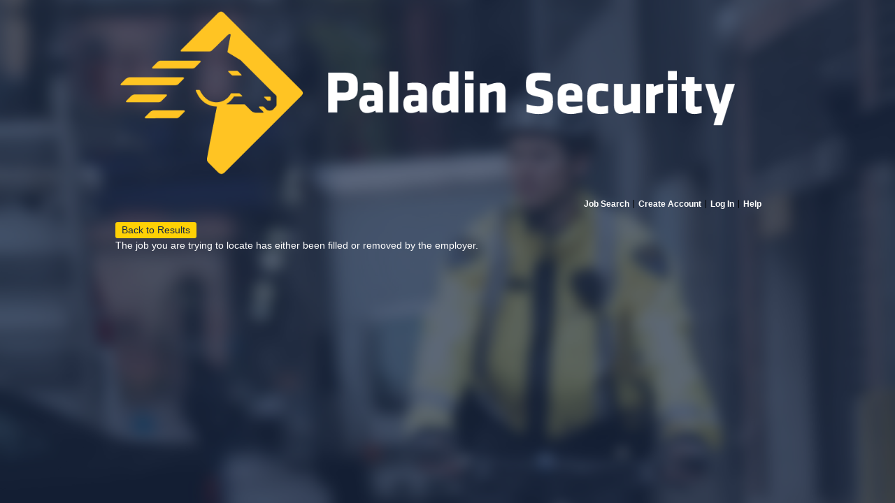

--- FILE ---
content_type: text/html; charset=utf-8
request_url: https://www.joblinkapply.com/Joblink/5648/Job/Index/648672/west-5th-full-time-security-guard?ShowBackButton=True&BackUrl=%252fJoblink%252f5648%252fSearch%252fResults%253fsavedSearchId%253d417ceb27-7e11-4f67-a7b5-78c3d7908c8c
body_size: 12931
content:



<!DOCTYPE html>
<html lang="en">
<head>
    <!-- Optimize -->
<script src="https://www.googleoptimize.com/optimize.js?id=GTM-T8NB6CB"></script>
<!-- Optimize -->

<!-- Google Tag Manager -->
<script>(function(w,d,s,l,i){w[l]=w[l]||[];w[l].push({'gtm.start':
new Date().getTime(),event:'gtm.js'});var f=d.getElementsByTagName(s)[0],
j=d.createElement(s),dl=l!='dataLayer'?'&l='+l:'';j.async=true;j.src=
'https://www.googletagmanager.com/gtm.js?id='+i+dl;f.parentNode.insertBefore(j,f);
})(window,document,'script','dataLayer','GTM-N63K2W3');</script>
<!-- End Google Tag Manager -->

    <title></title>
    <meta name="viewport" content="width=device-width, initial-scale=1">
    <meta name="description" content="">
    <link href="//netdna.bootstrapcdn.com/bootstrap/3.0.0/css/bootstrap.min.css" rel="stylesheet">
    <link href="//netdna.bootstrapcdn.com/font-awesome/4.0.1/css/font-awesome.css" rel="stylesheet">
    <script src="/Scripts/Kwantek/Cookie/cookieHelpers.js"></script>
    <link href="/Content/Members.css" rel="stylesheet" />
    <link href="/Styles/CssHelpers/flex-helpers.css" rel="stylesheet" />
    

    <link type="text/css" href="https://s3.amazonaws.com/kwantek-prod-client-styles/style/default/style.css" rel="Stylesheet" />
    <link href="/Content/bootstrap/bootstrap-duallistbox-3.0.1-min.css" rel="stylesheet" />

            <link type="text/css" href="https://s3.amazonaws.com/kwantek-prod-client-styles/style/5648/style.css" rel="Stylesheet" />


    <link href='/Content/kendo/2015.1.318/kendo.common.min.css?v=1.0.9509.36023' rel='stylesheet'/>
<link href='/Content/kendo/2015.1.318/kendo.default.min.css?v=1.0.9509.36023' rel='stylesheet'/>


    

<!-- Global site tag (gtag.js) - Google Analytics -->
        <script async src="https://www.googletagmanager.com/gtag/js?id=UA-107788426-1"></script>
        <script>
            window.dataLayer = window.dataLayer || [];
            function gtag() { dataLayer.push(arguments) };
            gtag('js', new Date());

            gtag('config', 'UA-107788426-1', {
                'custom_map': {
                    'dimension1': 'client'
                }
            });
            gtag('event', 'joblinkpage_appplication_view',
                {
                    'client': '5648',
                    'value': 5648
                });

                
                gtag('event', 'conversion', { 'send_to': 'AW-865222221/iOePCLu3u6IBEM38yJwD' });
                gtag('event', 'conversion', { 'send_to': 'AW-865222221/MS6RCITwr6IBEM38yJwD' });
                
        </script>
    
</head>
<body>


    <div id="pnlMain">
        <div id="member-main" class="container-fluid">

            <header class="hidden-sm hidden-xs">                
                <a href="/Joblink/5648" aria-label="Home">
                    <div id="backgroundImage">
    <img class="bg" src="https://s3.amazonaws.com/kwantek-prod-client-styles/style/5648/Assets/Employment-Background-Bike.jpg" />
</div>
<div id="header">
    <img class="img-responsive" src="https://s3.amazonaws.com/kwantek-prod-client-styles/style/5648/logo.png" />
</div>

<!-- Global site tag (gtag.js) - Google Analytics -->
<script async src="https://www.googletagmanager.com/gtag/js?id=UA-34416863-1"></script>
<script>
  window.dataLayer = window.dataLayer || [];
  function gtag(){dataLayer.push(arguments);}
  gtag('js', new Date());
 
  gtag('config', 'UA-34416863-1');
</script>

<!-- Begin INDEED conversion code -->
<script type="text/javascript">
/* <![CDATA[ */
var indeed_conversion_id = '2517700065982201';
var indeed_conversion_label = '';
/* ]]> */
</script>
<script type="text/javascript" src="//conv.indeed.com/applyconversion.js">
</script>
<noscript>
<img height=1 width=1 border=0 src="//conv.indeed.com/pagead/conv/2517700065982201/?script=0">
</noscript>
<!-- End INDEED conversion code -->

                </a>

                <div id="nav-wrapper" class="clearfix flex-column">



<nav aria-label="Primary">
    <ul id="WebPowerNavigation">



            <li>
                <a href="/Joblink/5648">Job Search</a>
            </li>
            <li>
                <a class="iframe-popout" href="/Joblink/5648/Register">Create Account</a>
            </li>
            <li>
                <a class="iframe-popout menu-login-link" href="/Joblink/5648/Account/Login">Log In</a>
            </li>
            <li class="lastitem">
                <a href="/Joblink/5648/Help" target="_blank">Help</a>
            </li>
    </ul>
</nav>                </div>
            </header>

<div class="hidden-md hidden-lg">
    <div class="jobLinkConfirmButton MobileHeader">
        <span class="pull-left" style="padding: 3px 5px;">
            
        </span>
        <span id="MobileMenuMainToggle" class="pull-right">
            <button class="sidebar-toggle" aria-label="Main menu"></button>
        </span>
    </div>
    <div id="MobileMenuMain" class="pull-right clearfix" style="position:relative; display: none;">
        <div class="MobileMenuModal"></div>

        
<ul class="jobLinkConfirmButton MobileMenu" style="right: 0;">
    <li><b></b></li>



        <li><a class="jobLinkConfirmButton" href="/Joblink/5648">Job Search</a></li>
        <li><a class="jobLinkConfirmButton" href="/Joblink/5648/Register">Create Account</a></li>
        <li><a class="jobLinkConfirmButton menu-login-link" href="/Joblink/5648/Account/Login">Log In</a></li>
        <li><a class="jobLinkConfirmButton" href="/Joblink/5648/Help" target="_blank">Help</a></li>

</ul>
    </div>
</div>                        <div id="body-wrapper">
                


<div>
    
<a class="jobLinkConfirmButton btn-default btn" href="/Joblink/5648/Search/Results?savedSearchId=417ceb27-7e11-4f67-a7b5-78c3d7908c8c" role="button">Back to Results</a>
</div>
<div>
    <p>
    The job you are trying to locate has either been filled or removed by the employer.
    </p>
</div>
            </div>
            <br />

            <div id="footer">
                <div id="footerImageHolder">
                </div>
            </div>
        </div>
    </div>

    <div>
        
    </div>
    


    <script src='/Scripts/jquery-2.2.3.js?v=1.0.9509.36023'></script>
<script src='/Scripts/Kwantek/Partials/CustomConfirmPopover.js?v=1.0.9509.36023'></script>
<script src='/Scripts/Kwantek/Partials/CustomAlertPopover.js?v=1.0.9509.36023'></script>

    <script src='/Scripts/jquery-ui-1.13.2.js?v=1.0.9509.36023'></script>

    <script src='/Scripts/jquery.validate.js?v=1.0.9509.36023'></script>
<script src='/Scripts/jquery.validate.unobtrusive.js?v=1.0.9509.36023'></script>
<script src='/Scripts/jquery.kwantek.validation.js?v=1.0.9509.36023'></script>

    <script src="//netdna.bootstrapcdn.com/bootstrap/3.3.5/js/bootstrap.min.js"></script>
    <script src="/Scripts/bootstrap-duallistbox-3.0.1-min.js"></script>
    <script src="/Scripts/jasny-bootstrap/jasny-bootstrap.min.js"></script>
    <script src="/Scripts/jquery.expander.js"></script>
    <script src="/Scripts/Kwantek/Services/ErrorService.js"></script>

    <script src='/Scripts/kendo/2015.1.318/kendo.core.min.js?v=1.0.9509.36023'></script>
<script src='/Scripts/kendo/2015.1.318/kendo.data.min.js?v=1.0.9509.36023'></script>
<script src='/Scripts/kendo/2015.1.318/kendo.fx.min.js?v=1.0.9509.36023'></script>
<script src='/Scripts/kendo/2015.1.318/kendo.popup.min.js?v=1.0.9509.36023'></script>
<script src='/Scripts/kendo/2015.1.318/kendo.list.min.js?v=1.0.9509.36023'></script>
<script src='/Scripts/kendo/2015.1.318/kendo.calendar.min.js?v=1.0.9509.36023'></script>
<script src='/Scripts/kendo/2015.1.318/kendo.datepicker.min.js?v=1.0.9509.36023'></script>
<script src='/Scripts/kendo/2015.1.318/kendo.numerictextbox.min.js?v=1.0.9509.36023'></script>
<script src='/Scripts/kendo/2015.1.318/kendo.validator.min.js?v=1.0.9509.36023'></script>
<script src='/Scripts/kendo/2015.1.318/kendo.binder.min.js?v=1.0.9509.36023'></script>
<script src='/Scripts/kendo/2015.1.318/kendo.dropdownlist.min.js?v=1.0.9509.36023'></script>
<script src='/Scripts/kendo/2015.1.318/kendo.pager.min.js?v=1.0.9509.36023'></script>
<script src='/Scripts/kendo/2015.1.318/kendo.sortable.min.js?v=1.0.9509.36023'></script>
<script src='/Scripts/kendo/2015.1.318/kendo.userevents.min.js?v=1.0.9509.36023'></script>
<script src='/Scripts/kendo/2015.1.318/kendo.draganddrop.min.js?v=1.0.9509.36023'></script>
<script src='/Scripts/kendo/2015.1.318/kendo.editable.min.js?v=1.0.9509.36023'></script>
<script src='/Scripts/kendo/2015.1.318/kendo.selectable.min.js?v=1.0.9509.36023'></script>
<script src='/Scripts/kendo/2015.1.318/kendo.resizable.min.js?v=1.0.9509.36023'></script>
<script src='/Scripts/kendo/2015.1.318/kendo.view.min.js?v=1.0.9509.36023'></script>
<script src='/Scripts/kendo/2015.1.318/kendo.multiselect.min.js?v=1.0.9509.36023'></script>
<script src='/Scripts/kendo/2015.1.318/kendo.window.min.js?v=1.0.9509.36023'></script>
<script src='/Scripts/kendo/2015.1.318/kendo.mobile.scroller.min.js?v=1.0.9509.36023'></script>
<script src='/Scripts/kendo/2015.1.318/kendo.router.min.js?v=1.0.9509.36023'></script>
<script src='/Scripts/knockout-kendo.js?v=1.0.9509.36023'></script>


    

<script type="text/javascript">
        //TODO: put this in an include that we pull from the ApplyPortal
        $(document).ready(function () {
            if (window.location !== window.parent.location) {
                $("a.iframe-popout").attr('target', '_blank');
            }

            $(".kw-btn-confirm").on("click", function (evt) {
                evt.preventDefault();
                if (confirm("Are you sure?")) {
                    window.document = $(this).attr("href");
                }
            });
            // Bind the Kwantek Validation
            $("form").kValBindForm();
            //setup the dual listbox things
            $("select[multiple='multiple'].dual-listbox").bootstrapDualListbox({
                //nonSelectedListLabel: 'Non-selected',
                //SelectedListLabel: 'Selected',
                //preserveselectiononmove: 'moved',
                moveOnSelect: true,
                showFilterInputs: false,
                infoText: false,

            });
            $('#MobileMenuMainToggle').click(function () {
                $('#MobileMenuSteps').hide();
                $('#MobileMenuMain').toggle();

                if ($('#MobileMenuMain').is(':visible')) {
                    $(document.body).addClass('MobileMenuOpen');
                    $('#MobileMenuMainToggle>button').addClass('sidebar-toggle-cancel');
                    $('#MobileMenuMainToggle>button').removeClass('sidebar-toggle');
                } else {
                    $(document.body).removeClass('MobileMenuOpen');
                    $('#MobileMenuMainToggle>button').addClass('sidebar-toggle');
                    $('#MobileMenuMainToggle>button').removeClass('sidebar-toggle-cancel');
                }
            });
            $('.MobileMenuModal').on('click', function () {
                closeAllMenus();
            });

            //hack around styling
            $(".bootstrap-duallistbox-container .info-container").hide();
            $(".bootstrap-duallistbox-container .box1").removeClass("col-md-6").addClass("col-xs-6");
            $(".bootstrap-duallistbox-container .box2").removeClass("col-md-6").addClass("col-xs-6");
        });

        function closeAllMenus() {
            if ($('#MobileMenuMain').is(':visible')) {
                $('#MobileMenuMainToggle').click();
            } else if ($('#MobileMenuSteps').is(':visible')) {
                $('#MobileMenuStepsToggle').click();
            }
        }

        


        // ##############
        // Passwordless
        // ##############
        // ##############
</script>
    <!-- Google Tag Manager (noscript) -->
<noscript><iframe src="https://www.googletagmanager.com/ns.html?id=GTM-N63K2W3"
height="0" width="0" style="display:none;visibility:hidden"></iframe></noscript>
<!-- End Google Tag Manager (noscript) -->

<!-- Google Tag Manager -->

<script>(function(w,d,s,l,i){w[l]=w[l]||[];w[l].push({'gtm.start':

new Date().getTime(),event:'gtm.js'});var f=d.getElementsByTagName(s)[0],

j=d.createElement(s),dl=l!='dataLayer'?'&l='+l:'';j.async=true;j.src=

'https://www.googletagmanager.com/gtm.js?id='+i+dl;f.parentNode.insertBefore(j,f);

})(window,document,'script','dataLayer','GTM-W7P2F4C');</script>

<!-- End Google Tag Manager -->


<!-- Google Tag Manager (noscript) -->

<noscript><iframe src="https://www.googletagmanager.com/ns.html?id=GTM-W7P2F4C"

height="0" width="0" style="display:none;visibility:hidden"></iframe></noscript>

<!-- End Google Tag Manager (noscript) -->
</body>
</html>

--- FILE ---
content_type: text/css
request_url: https://s3.amazonaws.com/kwantek-prod-client-styles/style/5648/style.css
body_size: 7518
content:
/*BEGINGEN*/

body {
    bgImgFile:None;
    headerImgFile:Paladin_Logo_Horz_YellowBlue-01 (1).png;
    footerImgFile:None;
    selectImgFile:None;
    background-color: #172745;
    background-repeat: no-repeat;
    color: #FFFFFF;
}
body a, body a:visited {
    color: #FFFFFF
}
label {
    color: #FFD105
}
#headerImageHolder {
    background-image: url('Paladin_Logo_Horz_YellowBlue-01 (1).png');
    width: 400px;
    height: 126px;
}
.WPButtonConfirm {
    imgColor: #FFD105;
    color: #172745;
}
.jobLinkConfirmButton {
    background-color: #FFD105;
    color: #172745 !important;
}
.jobLinkConfirmButton:visited, .jobLinkConfirmButton:hover, .jobLinkConfirmButton:active, .jobLinkConfirmButton:focus {
    background-color: #FFD105;
    color: #172745 !important;
}
.confirmButton span {
    background-image: url('ConfirmCenter.png');
    color: #172745;
}
.confirmButton .left {
    background-image: url('ConfirmLeft.png');
}
.confirmButton .right {
    background-image: url('ConfirmRight.png');
}
.WPButtonCancel {
    imgColor: #FFD105;
    color: #172745;
}
.cancelButton span {
    background-image: url('CancelCenter.png');
    color: #172745;
}
.cancelButton .left {
    background-image: url('CancelLeft.png');
}
.cancelButton .right {
    background-image: url('CancelRight.png');
}
.WPButtonDisabled {
    imgColor: #808080;
    color: #FFFFFF;
}
.disabledButton span {
    background-image: url('DisabledCenter.png');
    color: #FFFFFF;
}
.disabledButton .left {
    background-image: url('DisabledLeft.png');
}
.disabledButton .right {
    background-image: url('DisabledRight.png');
}
.WPItemSection {
    background-color: #1D2B4F;
    color: #FFFFFF;
}
.spiffyJobSeekerBlock1, .spiffyJobSeekerBlock2, .spiffyJobSeekerBlock3, .spiffyJobSeekerBlock4, .spiffyJobSeekerBlock5 {
    border-left: 1px solid #1D2B4F;
    border-right: 1px solid #1D2B4F;
    background-color: #1D2B4F;
    color: #FFFFFF;
}
.spiffyJobSeekerBlock *, .ProfessionalHistoryFieldSet label {
    background-color: #1D2B4F;
    color: #FFFFFF;
}
.spiffyJobSeekerBlockfg {
    background-color: #1D2B4F;
    color: #FFFFFF;
}
.spiffyJobSeekerBlockfg a, .spiffyJobSeekerBlockfg a:visited {
    color: #FFD105;
}
.JobSeekerDataTable hr {
    color: #1D2B4F;
    background-color: #1D2B4F;
}
.WPOddRow {
    background-color: #172745;
    color: #FFFFFF;
}
.WPOddRow a, .WPOddRow a:visited {
    color: #FFFFFF;
}
.WPEvenRow {
    background-color: #172745;
    color: #FFFFFF;
}
.WPEvenRow a, .WPEvenRow a:visited {
    color: #FFFFFF;
}
.WPJobTitle {
    background-color: #172745;
    color: #FFD105;
}

/*ENDGEN*/

/*BEGINIGNORE*/
/*ENDIGNORE*/
body {
  font-size: 14px;
}


img.bg {
  /* Set rules to fill background */
  min-height: 100%;
  min-width: 1024px;
	
  /* Set up proportionate scaling */
  width: 100%;
  height: auto;
	
  /* Set up positioning */
  position: fixed;
  top: 0;
  left: 0;

    z-index: -1;
    opacity: 0.3;
}



.table-hover>tbody>tr:hover>td, 
.table-hover>tbody>tr:hover>th {
    background-color: #f5f5f5;
    color: #737a80;
}
.table-hover>tbody>tr:hover a {
    color: #737a80;
}
select.form-control {
    color: #DDDDDD;
}
input.input-validation-error, 
select.input-validation-error, 
textarea.input-validation-error {
    color: #737a80;
}
.form-control, 
.form-control[disabled], 
.form-control[readonly] {
    background-color: #172745;
    color: #DDDDDD;
}

.panel-body {
    background-color: #172745;
}

.help-block {
    color: #DDDDDD;
}

.WPJobTitle {
    background-color: transparent;
}

.addJobLink, .addSchoolLink, .addCertificationLink {
  background-color: #FFD105;
  padding: 8px 10px 5px 10px;
  -webkit-border-radius:5px;
  -moz-border-radius:5px;
  border-radius:5px;
  margin-left:10px;
  color: #000000;
  text-transform: lowercase;
  font-family: 'KlavikaBasicRegular';
}

@font-face {
	font-family:'KlavikaBasicMedium';
	src:url(/kwantek-prod-client-styles/style/5648/Assets/klavikabasic-medium-webfont.eot);
	src:url(/kwantek-prod-client-styles/style/5648/Assets/klavikabasic-medium-webfont.eot?#iefix) format('embedded-opentype'),
		url(/kwantek-prod-client-styles/style/5648/Assets/klavikabasic-medium-webfont.woff) format('woff'),
		url(/kwantek-prod-client-styles/style/5648/Assets/klavikabasic-medium-webfont.ttf) format('truetype'),
		url(/kwantek-prod-client-styles/style/5648/Assets/klavikabasic-medium-webfont.svg#KlavikaBasicMedium) format('svg');
	font-weight:normal;
	font-style:normal;
}

@font-face {
	font-family:'KlavikaBasicRegular';
	src:url(/kwantek-prod-client-styles/style/5648/Assets/klavikabasic-regular-webfont.eot);
	src:url(/kwantek-prod-client-styles/style/5648/Assets/klavikabasic-regular-webfont.eot?#iefix) format('embedded-opentype'),
		url(/kwantek-prod-client-styles/style/5648/Assets/klavikabasic-regular-webfont.woff) format('woff'),
		url(/kwantek-prod-client-styles/style/5648/Assets/klavikabasic-regular-webfont.ttf) format('truetype'),
		url(/kwantek-prod-client-styles/style/5648/Assets/klavikabasic-regular-webfont.svg#KlavikaBasicRegular) format('svg');
	font-weight:normal;
	font-style:normal;
}

.textHeader {
  font-size: 18pt; 
  font-family: 'KlavikaBasicRegular';
  padding-bottom: 10px;
}

label {
  font-weight:bold;
  font-family: 'KlavikaBasicMedium';
  text-transform:uppercase;
}


.JobDetailsJobTitle {
  font-family: 'KlavikaBasicMedium';
  font-size: 15px;
}


.JobSeekerDataTable {
  font-size: small;
  padding-top: 15px;
}

.JobSeekerDataTable td {
  background-color: #1D2B4F;
  color: #FFD105;
}

.JobSeekerDataTable td a {
  color: #FFD105;
}

.ProfessionalHistoryFieldSet label {
  font-size: 14px;
}

.smallerFont {
  
  font-size: small;
}

#techQuestion {
  font-size: 12px;
  padding-top: 10px;
}

#techQuestion img {
  display:none;
}

.confirmButton .left, .confirmButton span, .confirmButton .right{
  background: url('/style/5648/Assets/PaladinButtonBackground.gif') repeat-x;
  background-size: 100% 100%;
  font-size: 14px;
  padding: 2px 2px 4px 2px;
  text-transform:lowercase;
  font-family: 'KlavikaBasicRegular';
}

.cancelButton {
  color: black;
  padding-top: 10px;
}

#headerImageHolder {
  margin-left:0px !important;
  margin-right:0px !important;
}

.SaveConfirmationText
{
	font-size:larger;
	text-align:center;
	vertical-align:middle;
	background-color:#172745;
	font-weight:bold;
}

.spiffySaveConfirmationBar *
{
	display:block;
	height:1px;
	overflow:hidden;
	font-size:.01em;
	background:#ffd105;
}

.spiffySaveConfirmationBar1
{
	margin-left:3px;
	margin-right:3px;
	padding-left:1px;
	padding-right:1px;
	border-left:1px solid #ffd105;
	border-right:1px solid #ffd105;
	background:#ffd105;
}

.spiffySaveConfirmationBar2
{
	margin-left:1px;
	margin-right:1px;
	padding-right:1px;
	padding-left:1px;
	border-left:1px solid #ffd105;
	border-right:1px solid #ffd105;
	background:#ffd105;
}

.spiffySaveConfirmationBar3
{
	margin-left:1px;
	margin-right:1px;
	border-left:1px solid #ffd105;
	border-right:1px solid #ffd105;
}

.spiffySaveConfirmationBar4
{
	border-left:1px solid #ffd105;
	border-right:1px solid #ffd105;
}

.spiffySaveConfirmationBar5
{
	border-left:1px solid #ffd105;
	border-right:1px solid #ffd105;
}


--- FILE ---
content_type: application/javascript
request_url: https://www.joblinkapply.com/Scripts/Kwantek/Partials/CustomAlertPopover.js?v=1.0.9509.36023
body_size: 2397
content:
CustomAlertPopover = (function () {

    var obj = {
        show: function (opt) {

            /*
           {
               title: "Alert title",
               prompt: "Are you sure?",
               okLabel: "custom text instead of OK",
               callback: function(data) { alert("You clicked OK") },
               data: { somedata: "passed to callback functions" },
               css: { 
                   modalContent: "optional-custom-css-for-content-element",
                   btnOk: "optional-custom-css-for-ok-button",
               }
           }
           */
            options = opt || {};
            title = options.Title;
            prompt = options.prompt;
            okLabel = options.okLabel;
            callback = options.callback;
            data = options.data;
            css = options.css || {};

            //because of the spiffy jobseeker buttons, it's difficult to replace a button 
            //label without knocking the glyphicon out. so we'll pop the icon out of each button
            //change the text, then pop it back in.

            if (okLabel) {
                var icon = $("#alertModal .btn-confirm-ok span")[1];
                var label = $("#alertModal .btn-confirm-ok span")[0];
                $(label).text(okLabel);
                $(label).prepend(icon);
            }

            if (options.Title) {
                $("#alertModalTitle").text(options.Title);
            }

            $("#alertModal .prompt").text(prompt);
            
            if (css.modalContent) {
                $("#alertModal .modal-content").addClass(css.modalContent);
            }

            if (css.btnOk) {
                $("#alertModal .btn-confirm-ok").addClass(css.btnOk);
            }

            $("#alertModal .btn-confirm-ok").click(function (evt) {
                hideAndReset($("#alertModal"), css);
                if ($.isFunction(callback)) {
                    callback(data);
                }
            });

            $("#alertModal").modal("show");


        },
    };

    function hideAndReset(dlg, css) {
        dlg.modal("hide");
        if (css.modalContent) {
            $("#alertModal .modal-content").removeClass(css.modalContent);
        }

        if (css.btnOk) {
            $("#alertModal .btn-confirm-ok").removeClass(css.btnOk);
        }
                
        $("#alertModal .btn-confirm-ok").off('click');
    }

    return obj;
})();

--- FILE ---
content_type: application/javascript
request_url: https://www.joblinkapply.com/Scripts/kendo/2015.1.318/kendo.binder.min.js?v=1.0.9509.36023
body_size: 6038
content:
/**
 * Copyright 2015 Telerik AD
 *
 * Licensed under the Apache License, Version 2.0 (the "License");
 * you may not use this file except in compliance with the License.
 * You may obtain a copy of the License at
 *
 *     http://www.apache.org/licenses/LICENSE-2.0
 *
 * Unless required by applicable law or agreed to in writing, software
 * distributed under the License is distributed on an "AS IS" BASIS,
 * WITHOUT WARRANTIES OR CONDITIONS OF ANY KIND, either express or implied.
 * See the License for the specific language governing permissions and
 * limitations under the License.
 */
!function(e,define){define(["./kendo.core.min","./kendo.data.min"],e)}(function(){return function(e,t){function n(t,n,i){return v.extend({init:function(e,t,n){var i=this;v.fn.init.call(i,e.element[0],t,n),i.widget=e,i._dataBinding=M(i.dataBinding,i),i._dataBound=M(i.dataBound,i),i._itemChange=M(i.itemChange,i)},itemChange:function(e){a(e.item[0],e.data,this._ns(e.ns),[e.data].concat(this.bindings[t]._parents()))},dataBinding:function(e){var t,n,i=this.widget,r=e.removedItems||i.items();for(t=0,n=r.length;n>t;t++)c(r[t])},_ns:function(t){t=t||C.ui;var n=[C.ui,C.dataviz.ui,C.mobile.ui];return n.splice(e.inArray(t,n),1),n.unshift(t),C.rolesFromNamespaces(n)},dataBound:function(e){{var i,r,o,s,l=this.widget,c=e.addedItems||l.items(),d=l[n];d.group()||[]}if(c.length)for(o=e.addedDataItems||d.flatView(),s=this.bindings[t]._parents(),i=0,r=o.length;r>i;i++)a(c[i],o[i],this._ns(e.ns),[o[i]].concat(s))},refresh:function(e){var r,o=this,a=o.widget;e=e||{},e.action||(o.destroy(),a.bind("dataBinding",o._dataBinding),a.bind("dataBound",o._dataBound),a.bind("itemChange",o._itemChange),r=o.bindings[t].get(),a[n]instanceof C.data.DataSource&&a[n]!=r&&(r instanceof C.data.DataSource?a[i](r):r&&r._dataSource?a[i](r._dataSource):a[n].data(r)))},destroy:function(){var e=this.widget;e.unbind("dataBinding",this._dataBinding),e.unbind("dataBound",this._dataBound),e.unbind("itemChange",this._itemChange)}})}function i(e,n){var i=C.initWidget(e,{},n);return i?new b(i):t}function r(e){var t,n,i,o,a,s,l,c={};for(l=e.match(k),t=0,n=l.length;n>t;t++)i=l[t],o=i.indexOf(":"),a=i.substring(0,o),s=i.substring(o+1),"{"==s.charAt(0)&&(s=r(s)),c[a]=s;return c}function o(e,t,n){var i,r={};for(i in e)r[i]=new n(t,e[i]);return r}function a(e,t,n,s){var c,d,u,h=e.getAttribute("data-"+C.ns+"role"),p=e.getAttribute("data-"+C.ns+"bind"),v=e.children,_=[],w=!0,b={};if(s=s||[t],(h||p)&&l(e),h&&(u=i(e,n)),p&&(p=r(p.replace(x,"")),u||(b=C.parseOptions(e,{textField:"",valueField:"",template:"",valueUpdate:L,valuePrimitive:!1,autoBind:!0}),b.roles=n,u=new y(e,b)),u.source=t,d=o(p,s,f),b.template&&(d.template=new m(s,"",b.template)),d.click&&(p.events=p.events||{},p.events.click=p.click,d.click.destroy(),delete d.click),d.source&&(w=!1),p.attr&&(d.attr=o(p.attr,s,f)),p.style&&(d.style=o(p.style,s,f)),p.events&&(d.events=o(p.events,s,g)),u.bind(d)),u&&(e.kendoBindingTarget=u),w&&v){for(c=0;v.length>c;c++)_[c]=v[c];for(c=0;_.length>c;c++)a(_[c],t,n,s)}}function s(t,n){var i,r,o,s=C.rolesFromNamespaces([].slice.call(arguments,2));for(n=C.observable(n),t=e(t),i=0,r=t.length;r>i;i++)o=t[i],1===o.nodeType&&a(o,n,s)}function l(e){var t=e.kendoBindingTarget;t&&(t.destroy(),B?delete e.kendoBindingTarget:e.removeAttribute?e.removeAttribute("kendoBindingTarget"):e.kendoBindingTarget=null)}function c(e){l(e),d(e)}function d(e){var t,n,i=e.children;if(i)for(t=0,n=i.length;n>t;t++)c(i[t])}function u(t){var n,i;for(t=e(t),n=0,i=t.length;i>n;n++)c(t[n])}function h(e,t){var n=e.element,i=n[0].kendoBindingTarget;i&&s(n,i.source,t)}var p,f,g,m,v,_,w,y,b,k,x,C=window.kendo,S=C.Observable,T=C.data.ObservableObject,D=C.data.ObservableArray,A={}.toString,E={},I=C.Class,M=e.proxy,P="value",F="source",z="events",R="checked",B=!0,L="change";!function(){var e=document.createElement("a");e.innerText!==t?p="innerText":e.textContent!==t&&(p="textContent");try{delete e.test}catch(n){B=!1}}(),f=S.extend({init:function(e,t){var n=this;S.fn.init.call(n),n.source=e[0],n.parents=e,n.path=t,n.dependencies={},n.dependencies[t]=!0,n.observable=n.source instanceof S,n._access=function(e){n.dependencies[e.field]=!0},n.observable&&(n._change=function(e){n.change(e)},n.source.bind(L,n._change))},_parents:function(){var t,n=this.parents,i=this.get();return i&&"function"==typeof i.parent&&(t=i.parent(),e.inArray(t,n)<0&&(n=[t].concat(n))),n},change:function(e){var t,n,i=e.field,r=this;if("this"===r.path)r.trigger(L,e);else for(t in r.dependencies)if(0===t.indexOf(i)&&(n=t.charAt(i.length),!n||"."===n||"["===n)){r.trigger(L,e);break}},start:function(e){e.bind("get",this._access)},stop:function(e){e.unbind("get",this._access)},get:function(){var e=this,n=e.source,i=0,r=e.path,o=n;if(!e.observable)return o;for(e.start(e.source),o=n.get(r);o===t&&n;)n=e.parents[++i],n instanceof T&&(o=n.get(r));if(o===t)for(n=e.source;o===t&&n;)n=n.parent(),n instanceof T&&(o=n.get(r));return"function"==typeof o&&(i=r.lastIndexOf("."),i>0&&(n=n.get(r.substring(0,i))),e.start(n),o=n!==e.source?o.call(n,e.source):o.call(n),e.stop(n)),n&&n!==e.source&&(e.currentSource=n,n.unbind(L,e._change).bind(L,e._change)),e.stop(e.source),o},set:function(e){var t=this.currentSource||this.source,n=C.getter(this.path)(t);"function"==typeof n?t!==this.source?n.call(t,this.source,e):n.call(t,e):t.set(this.path,e)},destroy:function(){this.observable&&(this.source.unbind(L,this._change),this.currentSource&&this.currentSource.unbind(L,this._change)),this.unbind()}}),g=f.extend({get:function(){var e,t=this.source,n=this.path,i=0;for(e=t.get(n);!e&&t;)t=this.parents[++i],t instanceof T&&(e=t.get(n));return M(e,t)}}),m=f.extend({init:function(e,t,n){var i=this;f.fn.init.call(i,e,t),i.template=n},render:function(e){var t;return this.start(this.source),t=C.render(this.template,e),this.stop(this.source),t}}),v=I.extend({init:function(e,t,n){this.element=e,this.bindings=t,this.options=n},bind:function(e,t){var n=this;e=t?e[t]:e,e.bind(L,function(e){n.refresh(t||e)}),n.refresh(t)},destroy:function(){}}),_=v.extend({dataType:function(){var e=this.element.getAttribute("data-type")||this.element.type||"text";return e.toLowerCase()},parsedValue:function(){return this._parseValue(this.element.value,this.dataType())},_parseValue:function(e,t){return"date"==t?e=C.parseDate(e,"yyyy-MM-dd"):"datetime-local"==t?e=C.parseDate(e,["yyyy-MM-ddTHH:mm:ss","yyyy-MM-ddTHH:mm"]):"number"==t?e=C.parseFloat(e):"boolean"==t&&(e=e.toLowerCase(),e=null!==C.parseFloat(e)?!!C.parseFloat(e):"true"===e.toLowerCase()),e}}),E.attr=v.extend({refresh:function(e){this.element.setAttribute(e,this.bindings.attr[e].get())}}),E.style=v.extend({refresh:function(e){this.element.style[e]=this.bindings.style[e].get()||""}}),E.enabled=v.extend({refresh:function(){this.bindings.enabled.get()?this.element.removeAttribute("disabled"):this.element.setAttribute("disabled","disabled")}}),E.readonly=v.extend({refresh:function(){this.bindings.readonly.get()?this.element.setAttribute("readonly","readonly"):this.element.removeAttribute("readonly")}}),E.disabled=v.extend({refresh:function(){this.bindings.disabled.get()?this.element.setAttribute("disabled","disabled"):this.element.removeAttribute("disabled")}}),E.events=v.extend({init:function(e,t,n){v.fn.init.call(this,e,t,n),this.handlers={}},refresh:function(t){var n=e(this.element),i=this.bindings.events[t],r=this.handlers[t];r&&n.off(t,r),r=this.handlers[t]=i.get(),n.on(t,i.source,r)},destroy:function(){var t,n=e(this.element);for(t in this.handlers)n.off(t,this.handlers[t])}}),E.text=v.extend({refresh:function(){var e=this.bindings.text.get();null==e&&(e=""),this.element[p]=e}}),E.visible=v.extend({refresh:function(){this.element.style.display=this.bindings.visible.get()?"":"none"}}),E.invisible=v.extend({refresh:function(){this.element.style.display=this.bindings.invisible.get()?"none":""}}),E.html=v.extend({refresh:function(){this.element.innerHTML=this.bindings.html.get()}}),E.value=_.extend({init:function(t,n,i){_.fn.init.call(this,t,n,i),this._change=M(this.change,this),this.eventName=i.valueUpdate||L,e(this.element).on(this.eventName,this._change),this._initChange=!1},change:function(){this._initChange=this.eventName!=L,this.bindings[P].set(this.parsedValue()),this._initChange=!1},refresh:function(){var e,t;this._initChange||(e=this.bindings[P].get(),null==e&&(e=""),t=this.dataType(),"date"==t?e=C.toString(e,"yyyy-MM-dd"):"datetime-local"==t&&(e=C.toString(e,"yyyy-MM-ddTHH:mm:ss")),this.element.value=e),this._initChange=!1},destroy:function(){e(this.element).off(this.eventName,this._change)}}),E.source=v.extend({init:function(e,t,n){v.fn.init.call(this,e,t,n);var i=this.bindings.source.get();i instanceof C.data.DataSource&&n.autoBind!==!1&&i.fetch()},refresh:function(e){var t=this,n=t.bindings.source.get();n instanceof D||n instanceof C.data.DataSource?(e=e||{},"add"==e.action?t.add(e.index,e.items):"remove"==e.action?t.remove(e.index,e.items):"itemchange"!=e.action&&t.render()):t.render()},container:function(){var e=this.element;return"table"==e.nodeName.toLowerCase()&&(e.tBodies[0]||e.appendChild(document.createElement("tbody")),e=e.tBodies[0]),e},template:function(){var e=this.options,t=e.template,n=this.container().nodeName.toLowerCase();return t||(t="select"==n?e.valueField||e.textField?C.format('<option value="#:{0}#">#:{1}#</option>',e.valueField||e.textField,e.textField||e.valueField):"<option>#:data#</option>":"tbody"==n?"<tr><td>#:data#</td></tr>":"ul"==n||"ol"==n?"<li>#:data#</li>":"#:data#",t=C.template(t)),t},add:function(t,n){var i,r,o,s,l=this.container(),c=l.cloneNode(!1),d=l.children[t];if(e(c).html(C.render(this.template(),n)),c.children.length)for(i=this.bindings.source._parents(),r=0,o=n.length;o>r;r++)s=c.children[0],l.insertBefore(s,d||null),a(s,n[r],this.options.roles,[n[r]].concat(i))},remove:function(e,t){var n,i,r=this.container();for(n=0;t.length>n;n++)i=r.children[e],c(i),r.removeChild(i)},render:function(){var t,n,i,r=this.bindings.source.get(),o=this.container(),s=this.template();if(r instanceof C.data.DataSource&&(r=r.view()),r instanceof D||"[object Array]"===A.call(r)||(r=[r]),this.bindings.template){if(d(o),e(o).html(this.bindings.template.render(r)),o.children.length)for(t=this.bindings.source._parents(),n=0,i=r.length;i>n;n++)a(o.children[n],r[n],this.options.roles,[r[n]].concat(t))}else e(o).html(C.render(s,r))}}),E.input={checked:_.extend({init:function(t,n,i){_.fn.init.call(this,t,n,i),this._change=M(this.change,this),e(this.element).change(this._change)},change:function(){var e,t,n,i=this.element,r=this.value();if("radio"==i.type)r=this.parsedValue(),this.bindings[R].set(r);else if("checkbox"==i.type)if(e=this.bindings[R].get(),e instanceof D){if(r=this.parsedValue(),r instanceof Date){for(n=0;e.length>n;n++)if(e[n]instanceof Date&&+e[n]===+r){t=n;break}}else t=e.indexOf(r);t>-1?e.splice(t,1):e.push(r)}else this.bindings[R].set(r)},refresh:function(){var e,t,n=this.bindings[R].get(),i=n,r=this.dataType(),o=this.element;if("checkbox"==o.type)if(i instanceof D){if(e=-1,n=this.parsedValue(),n instanceof Date){for(t=0;i.length>t;t++)if(i[t]instanceof Date&&+i[t]===+n){e=t;break}}else e=i.indexOf(n);o.checked=e>=0}else o.checked=i;else"radio"==o.type&&null!=n&&("date"==r?n=C.toString(n,"yyyy-MM-dd"):"datetime-local"==r&&(n=C.toString(n,"yyyy-MM-ddTHH:mm:ss")),o.value===""+n&&(o.checked=!0))},value:function(){var e=this.element,t=e.value;return"checkbox"==e.type&&(t=e.checked),t},destroy:function(){e(this.element).off(L,this._change)}})},E.select={value:_.extend({init:function(t,n,i){_.fn.init.call(this,t,n,i),this._change=M(this.change,this),e(this.element).change(this._change)},parsedValue:function(){var e,t,n,i,r=this.dataType(),o=[];for(n=0,i=this.element.options.length;i>n;n++)t=this.element.options[n],t.selected&&(e=t.attributes.value,e=e&&e.specified?t.value:t.text,o.push(this._parseValue(e,r)));return o},change:function(){var e,n,i,r,o,a,s=[],l=this.options.valueField||this.options.textField,c=this.options.valuePrimitive;if(s=this.parsedValue(),l)for(e=this.bindings.source.get(),e instanceof C.data.DataSource&&(e=e.view()),n=0;s.length>n;n++)for(r=0,o=e.length;o>r;r++)if(a=c?this._parseValue(s[n],this.dataType())===e[r].get(l):""+this._parseValue(e[r].get(l),this.dataType())===s[n]){s[n]=e[r];break}i=this.bindings[P].get(),i instanceof D?i.splice.apply(i,[0,i.length].concat(s)):this.bindings[P].set(c||!(i instanceof T||null===i||i===t)&&l?s[0].get(l):s[0])},refresh:function(){var e,t,n,i=this.element,r=i.options,o=this.bindings[P].get(),a=o,s=this.options.valueField||this.options.textField,l=!1,c=this.dataType();for(a instanceof D||(a=new D([o])),i.selectedIndex=-1,n=0;a.length>n;n++)for(o=a[n],s&&o instanceof T&&(o=o.get(s)),"date"==c?o=C.toString(a[n],"yyyy-MM-dd"):"datetime-local"==c&&(o=C.toString(a[n],"yyyy-MM-ddTHH:mm:ss")),e=0;r.length>e;e++)t=r[e].value,""===t&&""!==o&&(t=r[e].text),null!=o&&t==""+o&&(r[e].selected=!0,l=!0)},destroy:function(){e(this.element).off(L,this._change)}})},E.widget={events:v.extend({init:function(e,t,n){v.fn.init.call(this,e.element[0],t,n),this.widget=e,this.handlers={}},refresh:function(e){var t=this.bindings.events[e],n=this.handlers[e];n&&this.widget.unbind(e,n),n=t.get(),this.handlers[e]=function(e){e.data=t.source,n(e),e.data===t.source&&delete e.data},this.widget.bind(e,this.handlers[e])},destroy:function(){var e;for(e in this.handlers)this.widget.unbind(e,this.handlers[e])}}),checked:v.extend({init:function(e,t,n){v.fn.init.call(this,e.element[0],t,n),this.widget=e,this._change=M(this.change,this),this.widget.bind(L,this._change)},change:function(){this.bindings[R].set(this.value())},refresh:function(){this.widget.check(this.bindings[R].get()===!0)},value:function(){var e=this.element,t=e.value;return("on"==t||"off"==t)&&(t=e.checked),t},destroy:function(){this.widget.unbind(L,this._change)}}),visible:v.extend({init:function(e,t,n){v.fn.init.call(this,e.element[0],t,n),this.widget=e},refresh:function(){var e=this.bindings.visible.get();this.widget.wrapper[0].style.display=e?"":"none"}}),invisible:v.extend({init:function(e,t,n){v.fn.init.call(this,e.element[0],t,n),this.widget=e},refresh:function(){var e=this.bindings.invisible.get();this.widget.wrapper[0].style.display=e?"none":""}}),enabled:v.extend({init:function(e,t,n){v.fn.init.call(this,e.element[0],t,n),this.widget=e},refresh:function(){this.widget.enable&&this.widget.enable(this.bindings.enabled.get())}}),disabled:v.extend({init:function(e,t,n){v.fn.init.call(this,e.element[0],t,n),this.widget=e},refresh:function(){this.widget.enable&&this.widget.enable(!this.bindings.disabled.get())}}),source:n("source","dataSource","setDataSource"),value:v.extend({init:function(t,n,i){v.fn.init.call(this,t.element[0],n,i),this.widget=t,this._change=e.proxy(this.change,this),this.widget.first(L,this._change);var r=this.bindings.value.get();this._valueIsObservableObject=!i.valuePrimitive&&(null==r||r instanceof T),this._valueIsObservableArray=r instanceof D,this._initChange=!1},change:function(){var e,t,n,i,r,o,a,s=this.widget.value(),l=this.options.dataValueField||this.options.dataTextField,c="[object Array]"===A.call(s),d=this._valueIsObservableObject,u=[];if(this._initChange=!0,l)if(this.bindings.source&&(a=this.bindings.source.get()),""===s&&(d||this.options.valuePrimitive))s=null;else{for((!a||a instanceof C.data.DataSource)&&(a=this.widget.dataSource.view()),c&&(t=s.length,u=s.slice(0)),r=0,o=a.length;o>r;r++)if(n=a[r],i=n.get(l),c){for(e=0;t>e;e++)if(i==u[e]){u[e]=n;break}}else if(i==s){s=d?n:i;break}u[0]&&(s=this._valueIsObservableArray?u:d||!l?u[0]:u[0].get(l))}this.bindings.value.set(s),this._initChange=!1},refresh:function(){if(!this._initChange){var e,n=this.options.dataValueField||this.options.dataTextField,i=this.bindings.value.get(),r=0,o=[];if(i===t&&(i=null),n)if(i instanceof D){for(e=i.length;e>r;r++)o[r]=i[r].get(n);i=o}else i instanceof T&&(i=i.get(n));this.widget.value(i)}this._initChange=!1},destroy:function(){this.widget.unbind(L,this._change)}}),gantt:{dependencies:n("dependencies","dependencies","setDependenciesDataSource")},multiselect:{value:v.extend({init:function(t,n,i){v.fn.init.call(this,t.element[0],n,i),this.widget=t,this._change=e.proxy(this.change,this),this.widget.first(L,this._change),this._initChange=!1},change:function(){var e,n,i,r,o,a,s,l,c,d=this,u=d.bindings[P].get(),h=d.options.valuePrimitive,p=h?d.widget.value():d.widget.dataItems(),f=this.options.dataValueField||this.options.dataTextField;if(p=p.slice(0),d._initChange=!0,u instanceof D){for(e=[],n=p.length,i=0,r=0,o=u[i],a=!1;o!==t;){for(c=!1,r=0;n>r;r++)if(h?a=p[r]==o:(l=p[r],l=l.get?l.get(f):l,a=l==(o.get?o.get(f):o)),a){p.splice(r,1),n-=1,c=!0;break}c?i+=1:(e.push(o),w(u,i,1),s=i),o=u[i]}w(u,u.length,0,p),e.length&&u.trigger("change",{action:"remove",items:e,index:s}),p.length&&u.trigger("change",{action:"add",items:p,index:u.length-1})}else d.bindings[P].set(p);d._initChange=!1},refresh:function(){if(!this._initChange){var e,n,i=this.options.dataValueField||this.options.dataTextField,r=this.bindings.value.get(),o=0,a=[];if(r===t&&(r=null),i)if(r instanceof D){for(e=r.length;e>o;o++)n=r[o],a[o]=n.get?n.get(i):n;r=a}else r instanceof T&&(r=r.get(i));this.widget.value(r)}},destroy:function(){this.widget.unbind(L,this._change)}})},scheduler:{source:n("source","dataSource","setDataSource").extend({dataBound:function(e){var t,n,i,r,o=this.widget,s=e.addedItems||o.items();if(s.length)for(i=e.addedDataItems||o.dataItems(),r=this.bindings.source._parents(),t=0,n=i.length;n>t;t++)a(s[t],i[t],this._ns(e.ns),[i[t]].concat(r))}})}},w=function(e,t,n,i){var r,o,a,s,l;if(i=i||[],n=n||0,r=i.length,o=e.length,a=[].slice.call(e,t+n),s=a.length,r){for(r=t+r,l=0;r>t;t++)e[t]=i[l],l++;e.length=r}else if(n)for(e.length=t,n+=t;n>t;)delete e[--n];if(s){for(s=t+s,l=0;s>t;t++)e[t]=a[l],l++;e.length=s}for(t=e.length;o>t;)delete e[t],t++},y=I.extend({init:function(e,t){this.target=e,this.options=t,this.toDestroy=[]},bind:function(e){var t,n,i,r,o,a=this instanceof b,s=this.binders();for(t in e)t==P?n=!0:t==F?i=!0:t!=z||a?t==R?o=!0:this.applyBinding(t,e,s):r=!0;i&&this.applyBinding(F,e,s),n&&this.applyBinding(P,e,s),o&&this.applyBinding(R,e,s),r&&!a&&this.applyBinding(z,e,s)},binders:function(){return E[this.target.nodeName.toLowerCase()]||{}},applyBinding:function(e,t,n){var i,r=n[e]||E[e],o=this.toDestroy,a=t[e];if(r)if(r=new r(this.target,t,this.options),o.push(r),a instanceof f)r.bind(a),o.push(a);else for(i in a)r.bind(a,i),o.push(a[i]);else if("template"!==e)throw Error("The "+e+" binding is not supported by the "+this.target.nodeName.toLowerCase()+" element")},destroy:function(){var e,t,n=this.toDestroy;for(e=0,t=n.length;t>e;e++)n[e].destroy()}}),b=y.extend({binders:function(){return E.widget[this.target.options.name.toLowerCase()]||{}},applyBinding:function(e,t,n){var i,r=n[e]||E.widget[e],o=this.toDestroy,a=t[e];if(!r)throw Error("The "+e+" binding is not supported by the "+this.target.options.name+" widget");if(r=new r(this.target,t,this.target.options),o.push(r),a instanceof f)r.bind(a),o.push(a);else for(i in a)r.bind(a,i),o.push(a[i])}}),k=/[A-Za-z0-9_\-]+:(\{([^}]*)\}|[^,}]+)/g,x=/\s/g,C.unbind=u,C.bind=s,C.data.binders=E,C.data.Binder=v,C.notify=h,C.observable=function(e){return e instanceof T||(e=new T(e)),e},C.observableHierarchy=function(e){function t(e){var n,i;for(n=0;e.length>n;n++)e[n]._initChildren(),i=e[n].children,i.fetch(),e[n].items=i.data(),t(e[n].items)}var n=C.data.HierarchicalDataSource.create(e);return n.fetch(),t(n.data()),n._data._dataSource=n,n._data}}(window.kendo.jQuery),window.kendo},"function"==typeof define&&define.amd?define:function(e,t){t()});

--- FILE ---
content_type: application/javascript
request_url: https://www.joblinkapply.com/Scripts/kendo/2015.1.318/kendo.fx.min.js?v=1.0.9509.36023
body_size: 19107
content:
/**
 * Copyright 2015 Telerik AD
 *
 * Licensed under the Apache License, Version 2.0 (the "License");
 * you may not use this file except in compliance with the License.
 * You may obtain a copy of the License at
 *
 *     http://www.apache.org/licenses/LICENSE-2.0
 *
 * Unless required by applicable law or agreed to in writing, software
 * distributed under the License is distributed on an "AS IS" BASIS,
 * WITHOUT WARRANTIES OR CONDITIONS OF ANY KIND, either express or implied.
 * See the License for the specific language governing permissions and
 * limitations under the License.
 */
!function(e,define){define(["./kendo.core.min"],e)}(function(){return function(e,t){function n(e){return parseInt(e,10)}function i(e,t){return n(e.css(t))}function o(e){var t,n=[];for(t in e)n.push(t);return n}function r(e){for(var t in e)-1!=U.indexOf(t)&&-1==j.indexOf(t)&&delete e[t];return e}function a(e,t){var n,i,o,r,a=[],s={};for(i in t)n=i.toLowerCase(),r=E&&-1!=U.indexOf(n),!P.hasHW3D&&r&&-1==j.indexOf(n)?delete t[i]:(o=t[i],r?a.push(i+"("+o+")"):s[i]=o);return a.length&&(s[st]=a.join(" ")),s}function s(e,t){var i,o,r;return E?(i=e.css(st),i==Q?"scale"==t?1:0:(o=i.match(RegExp(t+"\\s*\\(([\\d\\w\\.]+)")),r=0,o?r=n(o[1]):(o=i.match(F)||[0,0,0,0,0],t=t.toLowerCase(),O.test(t)?r=parseFloat(o[3]/o[2]):"translatey"==t?r=parseFloat(o[4]/o[2]):"scale"==t?r=parseFloat(o[2]):"rotate"==t&&(r=parseFloat(Math.atan2(o[2],o[1])))),r)):parseFloat(e.css(t))}function l(e){return e.charAt(0).toUpperCase()+e.substring(1)}function c(e,t){var n=p.extend(t),i=n.prototype.directions;S[l(e)]=n,S.Element.prototype[e]=function(e,t,i,o){return new n(this.element,e,t,i,o)},T(i,function(t,i){S.Element.prototype[e+l(i)]=function(e,t,o){return new n(this.element,i,e,t,o)}})}function d(e,n,i,o){c(e,{directions:m,startValue:function(e){return this._startValue=e,this},endValue:function(e){return this._endValue=e,this},shouldHide:function(){return this._shouldHide},prepare:function(e,r){var a,s,l=this,c="out"===this._direction,d=l.element.data(n),h=!(isNaN(d)||d==i);a=h?d:t!==this._startValue?this._startValue:c?i:o,s=t!==this._endValue?this._endValue:c?o:i,this._reverse?(e[n]=s,r[n]=a):(e[n]=a,r[n]=s),l._shouldHide=r[n]===o}})}function h(e,t){var n=C.directions[t].vertical,i=e[n?Z:K]()/2+"px";return _[t].replace("$size",i)}var u,f,p,g,m,v,_,y,w,b,x,k,C=window.kendo,S=C.effects,T=e.each,D=e.extend,A=e.proxy,P=C.support,M=P.browser,E=P.transforms,I=P.transitions,B={scale:0,scalex:0,scaley:0,scale3d:0},z={translate:0,translatex:0,translatey:0,translate3d:0},L=t!==document.documentElement.style.zoom&&!E,F=/matrix3?d?\s*\(.*,\s*([\d\.\-]+)\w*?,\s*([\d\.\-]+)\w*?,\s*([\d\.\-]+)\w*?,\s*([\d\.\-]+)\w*?/i,R=/^(-?[\d\.\-]+)?[\w\s]*,?\s*(-?[\d\.\-]+)?[\w\s]*/i,O=/translatex?$/i,N=/(zoom|fade|expand)(\w+)/,V=/(zoom|fade|expand)/,H=/[xy]$/i,U=["perspective","rotate","rotatex","rotatey","rotatez","rotate3d","scale","scalex","scaley","scalez","scale3d","skew","skewx","skewy","translate","translatex","translatey","translatez","translate3d","matrix","matrix3d"],j=["rotate","scale","scalex","scaley","skew","skewx","skewy","translate","translatex","translatey","matrix"],W={rotate:"deg",scale:"",skew:"px",translate:"px"},G=E.css,q=Math.round,$="",Y="px",Q="none",X="auto",K="width",Z="height",J="hidden",et="origin",tt="abortId",nt="overflow",it="translate",ot="position",rt="completeCallback",at=G+"transition",st=G+"transform",lt=G+"backface-visibility",ct=G+"perspective",dt="1500px",ht="perspective("+dt+")",ut={left:{reverse:"right",property:"left",transition:"translatex",vertical:!1,modifier:-1},right:{reverse:"left",property:"left",transition:"translatex",vertical:!1,modifier:1},down:{reverse:"up",property:"top",transition:"translatey",vertical:!0,modifier:1},up:{reverse:"down",property:"top",transition:"translatey",vertical:!0,modifier:-1},top:{reverse:"bottom"},bottom:{reverse:"top"},"in":{reverse:"out",modifier:-1},out:{reverse:"in",modifier:1},vertical:{reverse:"vertical"},horizontal:{reverse:"horizontal"}};C.directions=ut,D(e.fn,{kendoStop:function(e,t){return I?S.stopQueue(this,e||!1,t||!1):this.stop(e,t)}}),E&&!I&&(T(j,function(n,i){e.fn[i]=function(n){if(t===n)return s(this,i);var o=e(this)[0],r=i+"("+n+W[i.replace(H,"")]+")";return-1==o.style.cssText.indexOf(st)?e(this).css(st,r):o.style.cssText=o.style.cssText.replace(RegExp(i+"\\(.*?\\)","i"),r),this},e.fx.step[i]=function(t){e(t.elem)[i](t.now)}}),u=e.fx.prototype.cur,e.fx.prototype.cur=function(){return-1!=j.indexOf(this.prop)?parseFloat(e(this.elem)[this.prop]()):u.apply(this,arguments)}),C.toggleClass=function(e,t,n,i){return t&&(t=t.split(" "),I&&(n=D({exclusive:"all",duration:400,ease:"ease-out"},n),e.css(at,n.exclusive+" "+n.duration+"ms "+n.ease),setTimeout(function(){e.css(at,"").css(Z)},n.duration)),T(t,function(t,n){e.toggleClass(n,i)})),e},C.parseEffects=function(e,t){var n={};return"string"==typeof e?T(e.split(" "),function(e,i){var o=!V.test(i),r=i.replace(N,function(e,t,n){return t+":"+n.toLowerCase()}),a=r.split(":"),s=a[1],l={};a.length>1&&(l.direction=t&&o?ut[s].reverse:s),n[a[0]]=l}):T(e,function(e){var i=this.direction;i&&t&&!V.test(e)&&(this.direction=ut[i].reverse),n[e]=this}),n},I&&D(S,{transition:function(t,n,i){var r,s,l,c,d=0,h=t.data("keys")||[];i=D({duration:200,ease:"ease-out",complete:null,exclusive:"all"},i),l=!1,c=function(){l||(l=!0,s&&(clearTimeout(s),s=null),t.removeData(tt).dequeue().css(at,"").css(at),i.complete.call(t))},i.duration=e.fx?e.fx.speeds[i.duration]||i.duration:i.duration,r=a(t,n),e.merge(h,o(r)),t.data("keys",e.unique(h)).height(),t.css(at,i.exclusive+" "+i.duration+"ms "+i.ease).css(at),t.css(r).css(st),I.event&&(t.one(I.event,c),0!==i.duration&&(d=500)),s=setTimeout(c,i.duration+d),t.data(tt,s),t.data(rt,c)},stopQueue:function(e,t,n){var i,o=e.data("keys"),r=!n&&o,a=e.data(rt);return r&&(i=C.getComputedStyles(e[0],o)),a&&a(),r&&e.css(i),e.removeData("keys").stop(t)}}),f=C.Class.extend({init:function(e,t){var n=this;n.element=e,n.effects=[],n.options=t,n.restore=[]},run:function(t){var n,i,o,s,l,c,d,h=this,u=t.length,f=h.element,p=h.options,g=e.Deferred(),m={},v={};for(h.effects=t,g.then(e.proxy(h,"complete")),f.data("animating",!0),i=0;u>i;i++)for(n=t[i],n.setReverse(p.reverse),n.setOptions(p),h.addRestoreProperties(n.restore),n.prepare(m,v),l=n.children(),o=0,c=l.length;c>o;o++)l[o].duration(p.duration).run();for(d in p.effects)D(v,p.effects[d].properties);for(f.is(":visible")||D(m,{display:f.data("olddisplay")||"block"}),E&&!p.reset&&(s=f.data("targetTransform"),s&&(m=D(s,m))),m=a(f,m),E&&!I&&(m=r(m)),f.css(m).css(st),i=0;u>i;i++)t[i].setup();return p.init&&p.init(),f.data("targetTransform",v),S.animate(f,v,D({},p,{complete:g.resolve})),g.promise()},stop:function(){e(this.element).kendoStop(!0,!0)},addRestoreProperties:function(e){for(var t,n=this.element,i=0,o=e.length;o>i;i++)t=e[i],this.restore.push(t),n.data(t)||n.data(t,n.css(t))},restoreCallback:function(){var e,t,n,i=this.element;for(e=0,t=this.restore.length;t>e;e++)n=this.restore[e],i.css(n,i.data(n))},complete:function(){var t=this,n=0,i=t.element,o=t.options,r=t.effects,a=r.length;for(i.removeData("animating").dequeue(),o.hide&&i.data("olddisplay",i.css("display")).hide(),this.restoreCallback(),L&&!E&&setTimeout(e.proxy(this,"restoreCallback"),0);a>n;n++)r[n].teardown();o.completeCallback&&o.completeCallback(i)}}),S.promise=function(e,t){var n,i,o,r=[],a=new f(e,t),s=C.parseEffects(t.effects);t.effects=s;for(o in s)n=S[l(o)],n&&(i=new n(e,s[o].direction),r.push(i));r[0]?a.run(r):(e.is(":visible")||e.css({display:e.data("olddisplay")||"block"}).css("display"),t.init&&t.init(),e.dequeue(),a.complete())},D(S,{animate:function(n,o,a){var s=a.transition!==!1;delete a.transition,I&&"transition"in S&&s?S.transition(n,o,a):E?n.animate(r(o),{queue:!1,show:!1,hide:!1,duration:a.duration,complete:a.complete}):n.each(function(){var n=e(this),r={};T(U,function(e,a){var s,l,c,d,h,u,f,p=o?o[a]+" ":null;p&&(l=o,a in B&&o[a]!==t?(s=p.match(R),E&&D(l,{scale:+s[0]})):a in z&&o[a]!==t&&(c=n.css(ot),d="absolute"==c||"fixed"==c,n.data(it)||(d?n.data(it,{top:i(n,"top")||0,left:i(n,"left")||0,bottom:i(n,"bottom"),right:i(n,"right")}):n.data(it,{top:i(n,"marginTop")||0,left:i(n,"marginLeft")||0})),h=n.data(it),s=p.match(R),s&&(u=a==it+"y"?0:+s[1],f=a==it+"y"?+s[1]:+s[2],d?(isNaN(h.right)?isNaN(u)||D(l,{left:h.left+u}):isNaN(u)||D(l,{right:h.right-u}),isNaN(h.bottom)?isNaN(f)||D(l,{top:h.top+f}):isNaN(f)||D(l,{bottom:h.bottom-f})):(isNaN(u)||D(l,{marginLeft:h.left+u}),isNaN(f)||D(l,{marginTop:h.top+f})))),!E&&"scale"!=a&&a in l&&delete l[a],l&&D(r,l))}),M.msie&&delete r.scale,n.animate(r,{queue:!1,show:!1,hide:!1,duration:a.duration,complete:a.complete})})}}),S.animatedPromise=S.promise,p=C.Class.extend({init:function(e,t){var n=this;n.element=e,n._direction=t,n.options={},n._additionalEffects=[],n.restore||(n.restore=[])},reverse:function(){return this._reverse=!0,this.run()},play:function(){return this._reverse=!1,this.run()},add:function(e){return this._additionalEffects.push(e),this},direction:function(e){return this._direction=e,this},duration:function(e){return this._duration=e,this},compositeRun:function(){var e=this,t=new f(e.element,{reverse:e._reverse,duration:e._duration}),n=e._additionalEffects.concat([e]);return t.run(n)},run:function(){if(this._additionalEffects&&this._additionalEffects[0])return this.compositeRun();var t,n,i=this,o=i.element,s=0,l=i.restore,c=l.length,d=e.Deferred(),h={},u={},f=i.children(),p=f.length;for(d.then(e.proxy(i,"_complete")),o.data("animating",!0),s=0;c>s;s++)t=l[s],o.data(t)||o.data(t,o.css(t));for(s=0;p>s;s++)f[s].duration(i._duration).run();return i.prepare(h,u),o.is(":visible")||D(h,{display:o.data("olddisplay")||"block"}),E&&(n=o.data("targetTransform"),n&&(h=D(n,h))),h=a(o,h),E&&!I&&(h=r(h)),o.css(h).css(st),i.setup(),o.data("targetTransform",u),S.animate(o,u,{duration:i._duration,complete:d.resolve}),d.promise()},stop:function(){var t=0,n=this.children(),i=n.length;for(t=0;i>t;t++)n[t].stop();return e(this.element).kendoStop(!0,!0),this},restoreCallback:function(){var e,t,n,i=this.element;for(e=0,t=this.restore.length;t>e;e++)n=this.restore[e],i.css(n,i.data(n))},_complete:function(){var t=this,n=t.element;n.removeData("animating").dequeue(),t.restoreCallback(),t.shouldHide()&&n.data("olddisplay",n.css("display")).hide(),L&&!E&&setTimeout(e.proxy(t,"restoreCallback"),0),t.teardown()},setOptions:function(e){D(!0,this.options,e)},children:function(){return[]},shouldHide:e.noop,setup:e.noop,prepare:e.noop,teardown:e.noop,directions:[],setReverse:function(e){return this._reverse=e,this}}),g=["left","right","up","down"],m=["in","out"],c("slideIn",{directions:g,divisor:function(e){return this.options.divisor=e,this},prepare:function(e,t){var n,i=this,o=i.element,r=ut[i._direction],a=-r.modifier*(r.vertical?o.outerHeight():o.outerWidth()),s=a/(i.options&&i.options.divisor||1)+Y,l="0px";i._reverse&&(n=e,e=t,t=n),E?(e[r.transition]=s,t[r.transition]=l):(e[r.property]=s,t[r.property]=l)}}),c("tile",{directions:g,init:function(e,t,n){p.prototype.init.call(this,e,t),this.options={previous:n}},previousDivisor:function(e){return this.options.previousDivisor=e,this},children:function(){var e=this,t=e._reverse,n=e.options.previous,i=e.options.previousDivisor||1,o=e._direction,r=[C.fx(e.element).slideIn(o).setReverse(t)];return n&&r.push(C.fx(n).slideIn(ut[o].reverse).divisor(i).setReverse(!t)),r}}),d("fade","opacity",1,0),d("zoom","scale",1,.01),c("slideMargin",{prepare:function(e,t){var n,i=this,o=i.element,r=i.options,a=o.data(et),s=r.offset,l=i._reverse;l||null!==a||o.data(et,parseFloat(o.css("margin-"+r.axis))),n=o.data(et)||0,t["margin-"+r.axis]=l?n:n+s}}),c("slideTo",{prepare:function(e,t){var n=this,i=n.element,o=n.options,r=o.offset.split(","),a=n._reverse;E?(t.translatex=a?0:r[0],t.translatey=a?0:r[1]):(t.left=a?0:r[0],t.top=a?0:r[1]),i.css("left")}}),c("expand",{directions:["horizontal","vertical"],restore:[nt],prepare:function(e,n){var i=this,o=i.element,r=i.options,a=i._reverse,s="vertical"===i._direction?Z:K,l=o[0].style[s],c=o.data(s),d=parseFloat(c||l),h=q(o.css(s,X)[s]());e.overflow=J,d=r&&r.reset?h||d:d||h,n[s]=(a?0:d)+Y,e[s]=(a?d:0)+Y,c===t&&o.data(s,l)},shouldHide:function(){return this._reverse},teardown:function(){var e=this,t=e.element,n="vertical"===e._direction?Z:K,i=t.data(n);(i==X||i===$)&&setTimeout(function(){t.css(n,X).css(n)},0)}}),v={position:"absolute",marginLeft:0,marginTop:0,scale:1},c("transfer",{init:function(e,t){this.element=e,this.options={target:t},this.restore=[]},setup:function(){this.element.appendTo(document.body)},prepare:function(e,t){var n=this,i=n.element,o=S.box(i),r=S.box(n.options.target),a=s(i,"scale"),l=S.fillScale(r,o),c=S.transformOrigin(r,o);D(e,v),t.scale=1,i.css(st,"scale(1)").css(st),i.css(st,"scale("+a+")"),e.top=o.top,e.left=o.left,e.transformOrigin=c.x+Y+" "+c.y+Y,n._reverse?e.scale=l:t.scale=l}}),_={top:"rect(auto auto $size auto)",bottom:"rect($size auto auto auto)",left:"rect(auto $size auto auto)",right:"rect(auto auto auto $size)"},y={top:{start:"rotatex(0deg)",end:"rotatex(180deg)"},bottom:{start:"rotatex(-180deg)",end:"rotatex(0deg)"},left:{start:"rotatey(0deg)",end:"rotatey(-180deg)"},right:{start:"rotatey(180deg)",end:"rotatey(0deg)"}},c("turningPage",{directions:g,init:function(e,t,n){p.prototype.init.call(this,e,t),this._container=n},prepare:function(e,t){var n=this,i=n._reverse,o=i?ut[n._direction].reverse:n._direction,r=y[o];e.zIndex=1,n._clipInHalf&&(e.clip=h(n._container,C.directions[o].reverse)),e[lt]=J,t[st]=ht+(i?r.start:r.end),e[st]=ht+(i?r.end:r.start)},setup:function(){this._container.append(this.element)},face:function(e){return this._face=e,this},shouldHide:function(){var e=this,t=e._reverse,n=e._face;return t&&!n||!t&&n},clipInHalf:function(e){return this._clipInHalf=e,this},temporary:function(){return this.element.addClass("temp-page"),this}}),c("staticPage",{directions:g,init:function(e,t,n){p.prototype.init.call(this,e,t),this._container=n},restore:["clip"],prepare:function(e,t){var n=this,i=n._reverse?ut[n._direction].reverse:n._direction;e.clip=h(n._container,i),e.opacity=.999,t.opacity=1},shouldHide:function(){var e=this,t=e._reverse,n=e._face;return t&&!n||!t&&n},face:function(e){return this._face=e,this}}),c("pageturn",{directions:["horizontal","vertical"],init:function(e,t,n,i){p.prototype.init.call(this,e,t),this.options={},this.options.face=n,this.options.back=i},children:function(){var e,t=this,n=t.options,i="horizontal"===t._direction?"left":"top",o=C.directions[i].reverse,r=t._reverse,a=n.face.clone(!0).removeAttr("id"),s=n.back.clone(!0).removeAttr("id"),l=t.element;return r&&(e=i,i=o,o=e),[C.fx(n.face).staticPage(i,l).face(!0).setReverse(r),C.fx(n.back).staticPage(o,l).setReverse(r),C.fx(a).turningPage(i,l).face(!0).clipInHalf(!0).temporary().setReverse(r),C.fx(s).turningPage(o,l).clipInHalf(!0).temporary().setReverse(r)]},prepare:function(e,t){e[ct]=dt,e.transformStyle="preserve-3d",e.opacity=.999,t.opacity=1},teardown:function(){this.element.find(".temp-page").remove()}}),c("flip",{directions:["horizontal","vertical"],init:function(e,t,n,i){p.prototype.init.call(this,e,t),this.options={},this.options.face=n,this.options.back=i},children:function(){var e,t=this,n=t.options,i="horizontal"===t._direction?"left":"top",o=C.directions[i].reverse,r=t._reverse,a=t.element;return r&&(e=i,i=o,o=e),[C.fx(n.face).turningPage(i,a).face(!0).setReverse(r),C.fx(n.back).turningPage(o,a).setReverse(r)]},prepare:function(e){e[ct]=dt,e.transformStyle="preserve-3d"}}),w=!P.mobileOS.android,b=".km-touch-scrollbar, .km-actionsheet-wrapper",c("replace",{_before:e.noop,_after:e.noop,init:function(t,n,i){p.prototype.init.call(this,t),this._previous=e(n),this._transitionClass=i},duration:function(){throw Error("The replace effect does not support duration setting; the effect duration may be customized through the transition class rule")},beforeTransition:function(e){return this._before=e,this},afterTransition:function(e){return this._after=e,this},_both:function(){return e().add(this._element).add(this._previous)},_containerClass:function(){var e=this._direction,t="k-fx k-fx-start k-fx-"+this._transitionClass;return e&&(t+=" k-fx-"+e),this._reverse&&(t+=" k-fx-reverse"),t},complete:function(t){if(!(!this.deferred||t&&e(t.target).is(b))){var n=this.container;n.removeClass("k-fx-end").removeClass(this._containerClass()).off(I.event,this.completeProxy),this._previous.hide().removeClass("k-fx-current"),this.element.removeClass("k-fx-next"),w&&n.css(nt,""),this.isAbsolute||this._both().css(ot,""),this.deferred.resolve(),delete this.deferred}},run:function(){if(this._additionalEffects&&this._additionalEffects[0])return this.compositeRun();var t,n=this,i=n.element,o=n._previous,r=i.parents().filter(o.parents()).first(),a=n._both(),s=e.Deferred(),l=i.css(ot);return r.length||(r=i.parent()),this.container=r,this.deferred=s,this.isAbsolute="absolute"==l,this.isAbsolute||a.css(ot,"absolute"),w&&(t=r.css(nt),r.css(nt,"hidden")),I?(i.addClass("k-fx-hidden"),r.addClass(this._containerClass()),this.completeProxy=e.proxy(this,"complete"),r.on(I.event,this.completeProxy),C.animationFrame(function(){i.removeClass("k-fx-hidden").addClass("k-fx-next"),o.css("display","").addClass("k-fx-current"),n._before(o,i),C.animationFrame(function(){r.removeClass("k-fx-start").addClass("k-fx-end"),n._after(o,i)})})):this.complete(),s.promise()},stop:function(){this.complete()}}),x=C.Class.extend({init:function(){var e=this;e._tickProxy=A(e._tick,e),e._started=!1},tick:e.noop,done:e.noop,onEnd:e.noop,onCancel:e.noop,start:function(){this.enabled()&&(this.done()?this.onEnd():(this._started=!0,C.animationFrame(this._tickProxy)))},enabled:function(){return!0},cancel:function(){this._started=!1,this.onCancel()},_tick:function(){var e=this;e._started&&(e.tick(),e.done()?(e._started=!1,e.onEnd()):C.animationFrame(e._tickProxy))}}),k=x.extend({init:function(e){var t=this;D(t,e),x.fn.init.call(t)},done:function(){return this.timePassed()>=this.duration},timePassed:function(){return Math.min(this.duration,new Date-this.startDate)},moveTo:function(e){var t=this,n=t.movable;t.initial=n[t.axis],t.delta=e.location-t.initial,t.duration="number"==typeof e.duration?e.duration:300,t.tick=t._easeProxy(e.ease),t.startDate=new Date,t.start()},_easeProxy:function(e){var t=this;return function(){t.movable.moveAxis(t.axis,e(t.timePassed(),t.initial,t.delta,t.duration))}}}),D(k,{easeOutExpo:function(e,t,n,i){return e==i?t+n:n*(-Math.pow(2,-10*e/i)+1)+t},easeOutBack:function(e,t,n,i,o){return o=1.70158,n*((e=e/i-1)*e*((o+1)*e+o)+1)+t}}),S.Animation=x,S.Transition=k,S.createEffect=c,S.box=function(t){t=e(t);var n=t.offset();return n.width=t.outerWidth(),n.height=t.outerHeight(),n},S.transformOrigin=function(e,t){var n=(e.left-t.left)*t.width/(t.width-e.width),i=(e.top-t.top)*t.height/(t.height-e.height);return{x:isNaN(n)?0:n,y:isNaN(i)?0:i}},S.fillScale=function(e,t){return Math.min(e.width/t.width,e.height/t.height)},S.fitScale=function(e,t){return Math.max(e.width/t.width,e.height/t.height)}}(window.kendo.jQuery),window.kendo},"function"==typeof define&&define.amd?define:function(e,t){t()});

--- FILE ---
content_type: application/javascript
request_url: https://www.joblinkapply.com/Scripts/kendo/2015.1.318/kendo.popup.min.js?v=1.0.9509.36023
body_size: 3398
content:
/**
 * Copyright 2015 Telerik AD
 *
 * Licensed under the Apache License, Version 2.0 (the "License");
 * you may not use this file except in compliance with the License.
 * You may obtain a copy of the License at
 *
 *     http://www.apache.org/licenses/LICENSE-2.0
 *
 * Unless required by applicable law or agreed to in writing, software
 * distributed under the License is distributed on an "AS IS" BASIS,
 * WITHOUT WARRANTIES OR CONDITIONS OF ANY KIND, either express or implied.
 * See the License for the specific language governing permissions and
 * limitations under the License.
 */
!function(e,define){define(["./kendo.core.min"],e)}(function(){return function(e){function t(t,n){return t===n||e.contains(t,n)}var n=window.kendo,i=n.ui,o=i.Widget,r=n.support,a=n.getOffset,s="open",l="close",c="deactivate",d="activate",u="center",h="left",f="right",p="top",g="bottom",m="absolute",v="hidden",_="body",w="location",y="position",b="visible",x="effects",k="k-state-active",C="k-state-border",S=/k-state-border-(\w+)/,T=".k-picker-wrap, .k-dropdown-wrap, .k-link",D="down",A=e(document.documentElement),P=e(window),E="scroll",M="resize scroll",I=r.transitions.css,B=I+"transform",z=e.extend,L=".kendoPopup",F=["font-size","font-family","font-stretch","font-style","font-weight","line-height"],R=o.extend({init:function(t,i){var r,a=this;i=i||{},i.isRtl&&(i.origin=i.origin||g+" "+f,i.position=i.position||p+" "+f),o.fn.init.call(a,t,i),t=a.element,i=a.options,a.collisions=i.collision?i.collision.split(" "):[],a.downEvent=n.applyEventMap(D,n.guid()),1===a.collisions.length&&a.collisions.push(a.collisions[0]),r=e(a.options.anchor).closest(".k-popup,.k-group").filter(":not([class^=km-])"),i.appendTo=e(e(i.appendTo)[0]||r[0]||_),a.element.hide().addClass("k-popup k-group k-reset").toggleClass("k-rtl",!!i.isRtl).css({position:m}).appendTo(i.appendTo).on("mouseenter"+L,function(){a._hovered=!0}).on("mouseleave"+L,function(){a._hovered=!1}),a.wrapper=e(),i.animation===!1&&(i.animation={open:{effects:{}},close:{hide:!0,effects:{}}}),z(i.animation.open,{complete:function(){a.wrapper.css({overflow:b}),a._activated=!0,a._trigger(d)}}),z(i.animation.close,{complete:function(){a._animationClose()}}),a._mousedownProxy=function(e){a._mousedown(e)},a._resizeProxy=function(e){a._resize(e)},i.toggleTarget&&e(i.toggleTarget).on(i.toggleEvent+L,e.proxy(a.toggle,a))},events:[s,d,l,c],options:{name:"Popup",toggleEvent:"click",origin:g+" "+h,position:p+" "+h,anchor:_,appendTo:null,collision:"flip fit",viewport:window,copyAnchorStyles:!0,autosize:!1,modal:!1,adjustSize:{width:0,height:0},animation:{open:{effects:"slideIn:down",transition:!0,duration:200},close:{duration:100,hide:!0}}},_animationClose:function(){var t,i,o,r,a=this,s=a.options;a.wrapper.hide(),t=a.wrapper.data(w),i=e(s.anchor),t&&a.wrapper.css(t),s.anchor!=_&&(o=((i.attr("class")||"").match(S)||["","down"])[1],r=C+"-"+o,i.removeClass(r).children(T).removeClass(k).removeClass(r),a.element.removeClass(C+"-"+n.directions[o].reverse)),a._closing=!1,a._trigger(c)},destroy:function(){var t,i=this,r=i.options,a=i.element.off(L);o.fn.destroy.call(i),r.toggleTarget&&e(r.toggleTarget).off(L),r.modal||(A.unbind(i.downEvent,i._mousedownProxy),i._scrollableParents().unbind(E,i._resizeProxy),P.unbind(M,i._resizeProxy)),n.destroy(i.element.children()),a.removeData(),r.appendTo[0]===document.body&&(t=a.parent(".k-animation-container"),t[0]?t.remove():a.remove())},open:function(t,i){var o,a,l,c=this,d={isFixed:!isNaN(parseInt(i,10)),x:t,y:i},u=c.element,h=c.options,f="down",g=e(h.anchor),w=u[0]&&u.hasClass("km-widget");if(!c.visible()){if(h.copyAnchorStyles&&(w&&"font-size"==F[0]&&F.shift(),u.css(n.getComputedStyles(g[0],F))),u.data("animating")||c._trigger(s))return;c._activated=!1,h.modal||(A.unbind(c.downEvent,c._mousedownProxy).bind(c.downEvent,c._mousedownProxy),r.mobileOS.ios||r.mobileOS.android||(c._scrollableParents().unbind(E,c._resizeProxy).bind(E,c._resizeProxy),P.unbind(M,c._resizeProxy).bind(M,c._resizeProxy))),c.wrapper=a=n.wrap(u,h.autosize).css({overflow:v,display:"block",position:m}),r.mobileOS.android&&a.css(B,"translatez(0)"),a.css(y),e(h.appendTo)[0]==document.body&&a.css(p,"-10000px"),o=z(!0,{},h.animation.open),c.flipped=c._position(d),o.effects=n.parseEffects(o.effects,c.flipped),f=o.effects.slideIn?o.effects.slideIn.direction:f,h.anchor!=_&&(l=C+"-"+f,u.addClass(C+"-"+n.directions[f].reverse),g.addClass(l).children(T).addClass(k).addClass(l)),u.data(x,o.effects).kendoStop(!0).kendoAnimate(o)}},toggle:function(){var e=this;e[e.visible()?l:s]()},visible:function(){return this.element.is(":"+b)},close:function(t){var i,o,r,a,s=this,c=s.options;if(s.visible()){if(i=s.wrapper[0]?s.wrapper:n.wrap(s.element).hide(),s._closing||s._trigger(l))return;s.element.find(".k-popup").each(function(){var n=e(this),i=n.data("kendoPopup");i&&i.close(t)}),A.unbind(s.downEvent,s._mousedownProxy),s._scrollableParents().unbind(E,s._resizeProxy),P.unbind(M,s._resizeProxy),t?o={hide:!0,effects:{}}:(o=z(!0,{},c.animation.close),r=s.element.data(x),a=o.effects,!a&&!n.size(a)&&r&&n.size(r)&&(o.effects=r,o.reverse=!0),s._closing=!0),s.element.kendoStop(!0),i.css({overflow:v}),s.element.kendoAnimate(o)}},_trigger:function(e){return this.trigger(e,{type:e})},_resize:function(e){var t=this;"resize"===e.type?(clearTimeout(t._resizeTimeout),t._resizeTimeout=setTimeout(function(){t._position(),t._resizeTimeout=null},50)):(!t._hovered||t._activated&&t.element.hasClass("k-list-container"))&&t.close()},_mousedown:function(i){var o=this,r=o.element[0],a=o.options,s=e(a.anchor)[0],l=a.toggleTarget,c=n.eventTarget(i),d=e(c).closest(".k-popup"),u=d.parent().parent(".km-shim").length;d=d[0],(u||!d||d===o.element[0])&&"popover"!==e(i.target).closest("a").data("rel")&&(t(r,c)||t(s,c)||l&&t(e(l)[0],c)||o.close())},_fit:function(e,t,n){var i=0;return e+t>n&&(i=n-(e+t)),0>e&&(i=-e),i},_flip:function(e,t,n,i,o,r,a){var s=0;return a=a||t,r!==o&&r!==u&&o!==u&&(e+a>i&&(s+=-(n+t)),0>e+s&&(s+=n+t)),s},_scrollableParents:function(){return e(this.options.anchor).parentsUntil("body").filter(function(e,t){var i=n.getComputedStyles(t,["overflow"]);return"visible"!=i.overflow})},_position:function(t){var n,i,o,s,l,c,d,u,h,f,p=this,g=p.element.css(y,""),v=p.wrapper,_=p.options,b=e(_.viewport),x=b.offset(),k=e(_.anchor),C=_.origin.toLowerCase().split(" "),S=_.position.toLowerCase().split(" "),T=p.collisions,D=r.zoomLevel(),A=10002,P=!!(b[0]==window&&window.innerWidth&&1.02>=D),E=0,M=P?window.innerWidth:b.width(),I=P?window.innerHeight:b.height(),B=k.parents().filter(v.siblings());if(B[0])if(i=Math.max(+B.css("zIndex"),0))A=i+10;else for(n=k.parentsUntil(B),o=n.length;o>E;E++)i=+e(n[E]).css("zIndex"),i&&i>A&&(A=i+10);return v.css("zIndex",A),v.css(t&&t.isFixed?{left:t.x,top:t.y}:p._align(C,S)),s=a(v,y,k[0]===v.offsetParent()[0]),l=a(v),c=k.offsetParent().parent(".k-animation-container,.k-popup,.k-group"),c.length&&(s=a(v,y,!0),l=a(v)),b[0]===window?(l.top-=window.pageYOffset||document.documentElement.scrollTop||0,l.left-=window.pageXOffset||document.documentElement.scrollLeft||0):(l.top-=x.top,l.left-=x.left),p.wrapper.data(w)||v.data(w,z({},s)),d=z({},l),u=z({},s),h=_.adjustSize,"fit"===T[0]&&(u.top+=p._fit(d.top,v.outerHeight()+h.height,I/D)),"fit"===T[1]&&(u.left+=p._fit(d.left,v.outerWidth()+h.width,M/D)),f=z({},u),"flip"===T[0]&&(u.top+=p._flip(d.top,g.outerHeight(),k.outerHeight(),I/D,C[0],S[0],v.outerHeight())),"flip"===T[1]&&(u.left+=p._flip(d.left,g.outerWidth(),k.outerWidth(),M/D,C[1],S[1],v.outerWidth())),g.css(y,m),v.css(u),u.left!=f.left||u.top!=f.top},_align:function(t,n){var i,o=this,r=o.wrapper,s=e(o.options.anchor),l=t[0],c=t[1],d=n[0],h=n[1],p=a(s),m=e(o.options.appendTo),v=r.outerWidth(),_=r.outerHeight(),w=s.outerWidth(),y=s.outerHeight(),b=p.top,x=p.left,k=Math.round;return m[0]!=document.body&&(i=a(m),b-=i.top,x-=i.left),l===g&&(b+=y),l===u&&(b+=k(y/2)),d===g&&(b-=_),d===u&&(b-=k(_/2)),c===f&&(x+=w),c===u&&(x+=k(w/2)),h===f&&(x-=v),h===u&&(x-=k(v/2)),{top:b,left:x}}});i.plugin(R)}(window.kendo.jQuery),window.kendo},"function"==typeof define&&define.amd?define:function(e,t){t()});